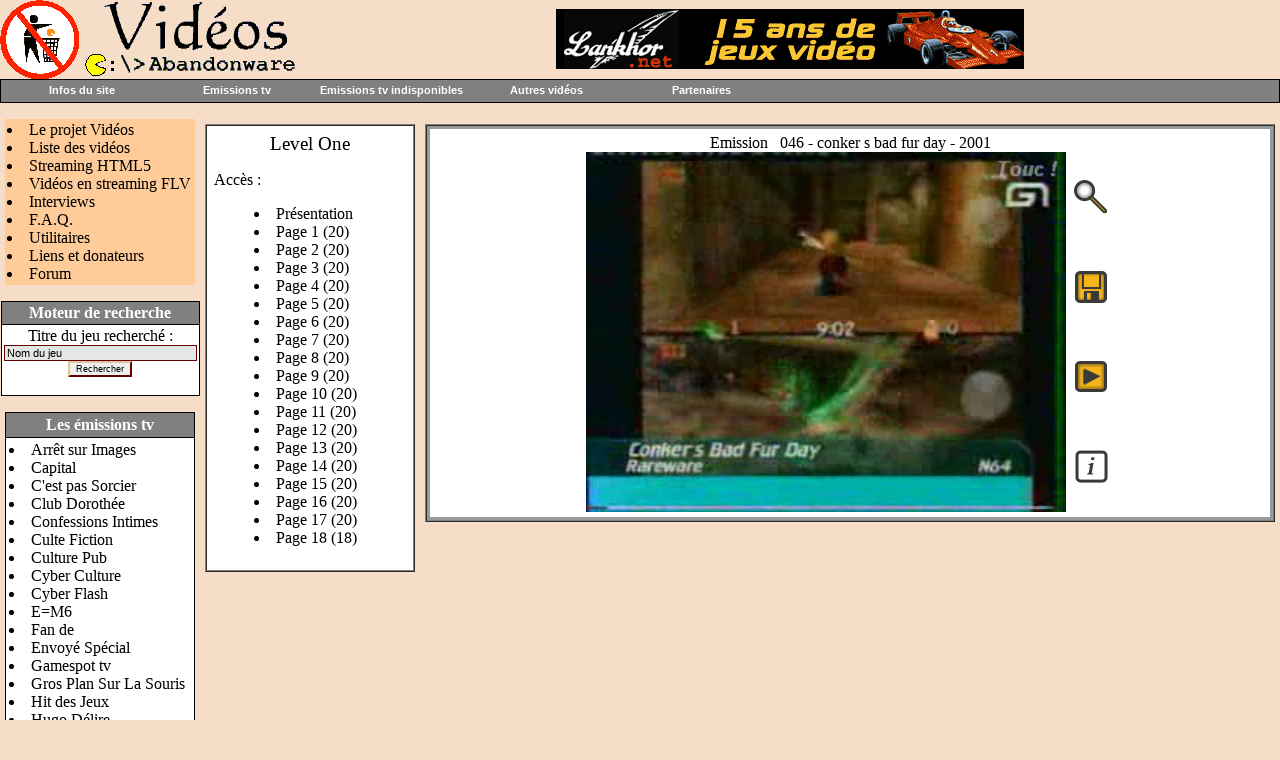

--- FILE ---
content_type: text/html; charset=UTF-8
request_url: https://abandonware-videos.org/affiche_vid.php?vid=53&num=816
body_size: 4829
content:
<html>
<head>
<meta http-equiv="Content-Type" content="text/html; charset=UTC-8">
<title>Le site des anciennes émissions tv - www.abandonware-videos.org</title>
<meta name="Description" content="Vous découvrirez ou redécouvrirez des anciennes émissions télé consacrées aux jeux vidéo et à l'informatique.">
<meta name="Keywords" content="videos, emissions, abandonware, tele, oldies, jeux, video, informatique">
<meta name="robots" content="index,follow, ALL">
<meta NAME="author" CONTENT="Fredo_L">
<meta HTTP-EQUIV="Reply-to" CONTENT="fred@lankhor.net">
<META http-equiv="content-language" content="fr">
<META name="identifier-url" content="https://www.abandonware-videos.org">
<META NAME="owner" content="Fredo_L">
<link REL="SHORTCUT ICON" HREF="/images/favicon.ico">
<link href="../lib/default.css" rel="stylesheet" type="text/css">
<LINK href="../lib/menu/menu.css" type="text/css" rel="stylesheet">
<SCRIPT language=javascript src="../lib/menu/menu.js" type=text/javascript></SCRIPT>

<!-- flux rss -->
<link rel="alternate" type="application/rss+xml" title="News en RSS" href="https://www.abandonware.org/rss.php?site=videos&info=news&feed=rss"/>
<link rel="alternate" type="application/rss+xml" title="News en ATOM" href="https://www.abandonware.org/rss.php?site=videos&info=news&feed=atom"/>
<link rel="alternate" type="application/rss+xml" title="Commentaires en RSS" href="https://www.abandonware.org/rss.php?site=videos&info=comments&feed=rss"/>
<link rel="alternate" type="application/rss+xml" title="Commentaires en ATOM" href="https://www.abandonware.org/rss.php?site=videos&info=comments&feed=atom"/>


</head>

<body bgcolor="#F6DDC7" text="#000000" leftmargin="0" topmargin="0" marginwidth="0" marginheight="0">
<table width="100%" height="100%" border="0" cellpadding="0" cellspacing="0">
  <tr>
    <td valign="top">
<table width="100%" border="0" cellspacing="0" cellpadding="0">
        <tr bgcolor="#F6DDC7"> 
          
        <td width="300"><a href="../index.php" title="Retour à l'accueil du site"><img src="../images/titre_videos.gif" width="300" height="79"></a></td>



















        <td width="100%"> 
          <!--Publicite  -->
          <center>


<a href="https://www.lankhor.net" target="_blank"><img
src="/images_liens/banlankhornet1.gif" alt="Lankhor.net"
border="0" width="468" height="60"></a>            </center>
            <!--Publicite fin -->
          </td>
        </tr>
      </table>


          






<table width="100%" border="0" cellspacing="1" cellpadding="0" bgcolor="#000000">
<tr> 
<td bgcolor="#808080" height="22">
</td>
</tr>
</table>


<div id="conteneurmenu"><script language="JavaScript" type="text/javascript">preChargement();</script>
<!--------------------------------------------->
<P class=menu2 id=menu1 onmouseover="MontrerMenu('ssmenu1');" 
onmouseout=CacherDelai();><A onfocus="MontrerMenu('ssmenu1');">Infos du site</A></P>
<UL class=ssmenu id=ssmenu1 onblur=CacherDelai(); onmouseover=AnnulerCacher(); 
onfocus=AnnulerCacher(); onmouseout=CacherDelai();>

<LI><A href="../index.php" title="Retour à l'accueil du site"><IMG src="../lib/menu/accueil.gif" align=absMiddle>&nbsp;Accueil</A> 
<LI><A  href="../projet.php" title="Explication sur les raisons qui ont poussé à la création de ce site"><IMG src="../lib/menu/vide.gif" align=absMiddle>&nbsp;Projet Vidéos</A> 
<LI><A  href="../liste.php" title="Pour voir rapidement toutes les vidéos disponibles sur le site"><IMG src="../lib/menu/vide.gif" align=absMiddle>&nbsp;Liste des vidéos</A>
<LI><A  href="../streaminghtml5.php" title="Visionner les videos en streaming HTML5"><IMG src="../lib/menu/html5playericon.jpg" align=absMiddle>&nbsp;Vidéos en streaming HTML5<IMG src="../lib/menu/vide.gif" align=absMiddle></A>
<LI><A  href="../streamingflv.php" title="Visionner les videos en streaming Flash"><IMG src="../lib/menu/flvplayericon.gif" align=absMiddle>&nbsp;Vidéos en streaming FLV<IMG src="../lib/menu/vide.gif" align=absMiddle></A>
<LI><A  href="../interviews.php" title="Pour voir les interviews du site"><IMG src="../lib/menu/vide.gif" align=absMiddle>&nbsp;Interviews</A> 
<LI><A  href="../faq.php" title="Si vous vous posez des questions, lisez cette page"><IMG src="../lib/menu/faq.gif" align=absMiddle>&nbsp;FAQ</A> 
<LI><A  href="../utilitaires.php" title="Tout les outils nécessaires"><IMG src="../lib/menu/vide.gif" align=absMiddle>&nbsp;Utilitaires</A> 
<LI><A  href="../liens.php" title="Voir la page des liens"><IMG src="../lib/menu/vide.gif" align=absMiddle>&nbsp;Liens et donateurs</A> 
<LI><A  href="https://forum.abandonware.org" title="Aller sur le forum"><IMG src="../lib/menu/forum.gif" align=absMiddle>&nbsp;Forum</A> 
<LI><A  href="../historique.php" title="Pour connaître l'histoire du site et ses évolutions importantes"><IMG src="../lib/menu/vide.gif" align=absMiddle>&nbsp;Historique</A>
<LI><A  href="../recherche.php" title="Moteur de recherche"><IMG src="../lib/menu/vide.gif" align=absMiddle>&nbsp;Moteur de recherche</A>
<LI><A  href="../mentions.php" title="Nous contacter"><IMG src="../lib/menu/email.gif" align=absMiddle>&nbsp;Nous contacter</A>
</LI></UL>
<!--------------------------------------------->
<P class=menu2 id=menu2 onmouseover="MontrerMenu('ssmenu2');" 
onmouseout=CacherDelai();><A onfocus="MontrerMenu('ssmenu2');">Emissions tv</A> </P>
<UL class=ssmenu id=ssmenu2 onblur=CacherDelai(); onmouseover=AnnulerCacher(); 
onfocus=AnnulerCacher(); onmouseout=CacherDelai();>
<LI><A  href="../affiche_vid.php?vid=9" ><IMG src="../lib/menu/vide.gif" align=absMiddle>&nbsp;Club Dorothée</A> 
<LI><A  href="../affiche_vid.php?vid=1" ><IMG src="../lib/menu/vide.gif" align=absMiddle>&nbsp;Cyber Culture</A> 
<LI><A  href="../affiche_vid.php?vid=2" ><IMG src="../lib/menu/vide.gif" align=absMiddle>&nbsp;Cyber Flash</A> 
<LI><A  href="../affiche_vid.php?vid=38" ><IMG src="../lib/menu/vide.gif" align=absMiddle>&nbsp;E=M6</A> 
<LI><A  href="../affiche_vid.php?vid=48" ><IMG src="../lib/menu/vide.gif" align=absMiddle>&nbsp;Fan de</A> 
<LI><A  href="../affiche_vid.php?vid=36" ><IMG src="../lib/menu/vide.gif" align=absMiddle>&nbsp;Gamespot tv</A> 
<LI><A  href="../affiche_vid.php?vid=18" ><IMG src="../lib/menu/vide.gif" align=absMiddle>&nbsp;Gros Plan Sur La Souris</A> 
<LI><A  href="../affiche_vid.php?vid=33" ><IMG src="../lib/menu/vide.gif" align=absMiddle>&nbsp;Hit des Jeux</A> 
<LI><A  href="../affiche_vid.php?vid=3" ><IMG src="../lib/menu/vide.gif" align=absMiddle>&nbsp;Hugo Délire</A> 
<LI><A  href="../affiche_vid.php?vid=32" ><IMG src="../lib/menu/vide.gif" align=absMiddle>&nbsp;Imagina</A> 
<LI><A  href="../affiche_vid.php?vid=20" ><IMG src="../lib/menu/vide.gif" align=absMiddle>&nbsp;L'Ecran Micro</A> 
<LI><A  href="../affiche_vid.php?vid=4" ><IMG src="../lib/menu/vide.gif" align=absMiddle>&nbsp;La Nuit Cyber</A> 
<LI><A  href="../affiche_vid.php?vid=19" ><IMG src="../lib/menu/vide.gif" align=absMiddle>&nbsp;La Nuit des Jeux Vidéo</A> 
<LI><A  href="../affiche_vid.php?vid=40" ><IMG src="../lib/menu/vide.gif" align=absMiddle>&nbsp;Le chevalier du labyrinthe</A> 
<LI><A  href="../affiche_vid.php?vid=17" ><IMG src="../lib/menu/vide.gif" align=absMiddle>&nbsp;Les Chroniques Terriennes</A> 
<LI><A  href="../affiche_vid.php?vid=35" ><IMG src="../lib/menu/vide.gif" align=absMiddle>&nbsp;Les Mains Magiciennes</A> 
<LI><A  href="../affiche_vid.php?vid=53" ><IMG src="../lib/menu/vide.gif" align=absMiddle>&nbsp;Level One</A> 
<LI><A  href="../affiche_vid.php?vid=21" ><IMG src="../lib/menu/vide.gif" align=absMiddle>&nbsp;Luna Park</A> 
<LI><A  href="../affiche_vid.php?vid=5" ><IMG src="../lib/menu/vide.gif" align=absMiddle>&nbsp;L'oeil du cyclone</A> 
<LI><A  href="../affiche_vid.php?vid=26" ><IMG src="../lib/menu/vide.gif" align=absMiddle>&nbsp;Mediaventures</A> 
<LI><A  href="../affiche_vid.php?vid=10" ><IMG src="../lib/menu/vide.gif" align=absMiddle>&nbsp;MEGA 6</A> 
<LI><A  href="../affiche_vid.php?vid=15" ><IMG src="../lib/menu/vide.gif" align=absMiddle>&nbsp;Mini-journal de P. Drevet</A> 
<LI><A  href="../affiche_vid.php?vid=14" ><IMG src="../lib/menu/vide.gif" align=absMiddle>&nbsp;Micro Kid</A> 
<LI><A  href="../affiche_vid.php?vid=6" ><IMG src="../lib/menu/vide.gif" align=absMiddle>&nbsp;Micro Kid's</A> 
<LI><A  href="../affiche_vid.php?vid=13" ><IMG src="../lib/menu/vide.gif" align=absMiddle>&nbsp;Microludic</A> 
<LI><A  href="../affiche_vid.php?vid=62" ><IMG src="../lib/menu/vide.gif" align=absMiddle>&nbsp;Next</A> 
<LI><A  href="../affiche_vid.php?vid=11" ><IMG src="../lib/menu/vide.gif" align=absMiddle>&nbsp;Pixi Foly</A> 
<LI><A  href="../affiche_vid.php?vid=47" ><IMG src="../lib/menu/vide.gif" align=absMiddle>&nbsp;Player One</A> 
<LI><A  href="../affiche_vid.php?vid=31" ><IMG src="../lib/menu/vide.gif" align=absMiddle>&nbsp;Stip-Tease</A> 
<LI><A  href="../affiche_vid.php?vid=23" ><IMG src="../lib/menu/vide.gif" align=absMiddle>&nbsp;TELEVISATOR 2</A> 
<LI><A  href="../affiche_vid.php?vid=25" ><IMG src="../lib/menu/vide.gif" align=absMiddle>&nbsp;Temps X</A> 
<LI><A  href="../affiche_vid.php?vid=16" ><IMG src="../lib/menu/vide.gif" align=absMiddle>&nbsp;Tify... raconte moi une puce<IMG src="../lib/menu/vide.gif" align=absMiddle></A> 
</LI></UL>
<!--------------------------------------------->
<P class=menu2 id=menu3 onmouseover="MontrerMenu('ssmenu3');" 
onmouseout=CacherDelai();><A onfocus="MontrerMenu('ssmenu3');">Emissions tv indisponibles</A> </P>
<UL class=ssmenu id=ssmenu3 onblur=CacherDelai(); onmouseover=AnnulerCacher(); 
onfocus=AnnulerCacher(); onmouseout=CacherDelai();>
<LI><A  href="../affiche_vid.php?vid=50" ><IMG src="../lib/menu/vide.gif" align=absMiddle>&nbsp;Arrêt sur Images</A> 
<LI><A  href="../affiche_vid.php?vid=43" ><IMG src="../lib/menu/vide.gif" align=absMiddle>&nbsp;Capital</A> 
<LI><A  href="../affiche_vid.php?vid=46" ><IMG src="../lib/menu/vide.gif" align=absMiddle>&nbsp;C'est pas Sorcier</A> 
<LI><A  href="../affiche_vid.php?vid=42" ><IMG src="../lib/menu/vide.gif" align=absMiddle>&nbsp;Confessions Intimes</A> 
<LI><A  href="../affiche_vid.php?vid=57" ><IMG src="../lib/menu/vide.gif" align=absMiddle>&nbsp;Culte Fiction</A> 
<LI><A  href="../affiche_vid.php?vid=58" ><IMG src="../lib/menu/vide.gif" align=absMiddle>&nbsp;Culture Pub</A> 
<LI><A  href="../affiche_vid.php?vid=44" ><IMG src="../lib/menu/vide.gif" align=absMiddle>&nbsp;Envoyé Spécial</A> 
<LI><A  href="../affiche_vid.php?vid=49" ><IMG src="../lib/menu/vide.gif" align=absMiddle>&nbsp;Les poules ont des dents<IMG src="../lib/menu/vide.gif" align=absMiddle></A> 
<LI><A  href="../affiche_vid.php?vid=60" ><IMG src="../lib/menu/vide.gif" align=absMiddle>&nbsp;Micro Défi</A> 
<LI><A  href="../affiche_vid.php?vid=59" ><IMG src="../lib/menu/vide.gif" align=absMiddle>&nbsp;Moi je</A> 
<LI><A  href="../affiche_vid.php?vid=56" ><IMG src="../lib/menu/vide.gif" align=absMiddle>&nbsp;Retro Game One</A> 
<LI><A  href="../affiche_vid.php?vid=41" ><IMG src="../lib/menu/vide.gif" align=absMiddle>&nbsp;Zone Interdite</A> 
</LI></UL>
<!--------------------------------------------->
<P class=menu2 id=menu4 onmouseover="MontrerMenu('ssmenu4');" 
onmouseout=CacherDelai();><A onfocus="MontrerMenu('ssmenu4');">Autres vidéos</A> </P>
<UL class=ssmenu id=ssmenu4 onblur=CacherDelai(); onmouseover=AnnulerCacher(); 
onfocus=AnnulerCacher(); onmouseout=CacherDelai();>
<LI><A  href="../affiche_vid.php?vid=28" ><IMG src="../lib/menu/vide.gif" align=absMiddle>&nbsp;Amiga Museum DVD</A> 
<LI><A  href="../affiche_vid.php?vid=30" ><IMG src="../lib/menu/vide.gif" align=absMiddle>&nbsp;Liveman : Bioman 3</A> 
<LI><A  href="../affiche_vid.php?vid=55" ><IMG src="../lib/menu/vide.gif" align=absMiddle>&nbsp;CLYDE<IMG src="../lib/menu/vide.gif" align=absMiddle></A> 
<LI><A  href="../affiche_vid.php?vid=54" ><IMG src="../lib/menu/vide.gif" align=absMiddle>&nbsp;Ordy Et Les Grandes Découvertes<IMG src="../lib/menu/vide.gif" align=absMiddle></A> 
<LI><A  href="../affiche_vid.php?vid=22" ><IMG src="../lib/menu/vide.gif" align=absMiddle>&nbsp;Making of</A> 
<LI><A  href="../affiche_vid.php?vid=7" ><IMG src="../lib/menu/vide.gif" align=absMiddle>&nbsp;Publicités tv</A> 
<LI><A  href="../affiche_vid.php?vid=8" ><IMG src="../lib/menu/vide.gif" align=absMiddle>&nbsp;Cassettes VHS de promo</A> 
<LI><A  href="../affiche_vid.php?vid=12" ><IMG src="../lib/menu/vide.gif" align=absMiddle>&nbsp;Reportages tv</A> 
<LI><A  href="../affiche_vid.php?vid=34" ><IMG src="../lib/menu/vide.gif" align=absMiddle>&nbsp;Clips</A> 
<LI><A  href="../affiche_vid.php?vid=37" ><IMG src="../lib/menu/vide.gif" align=absMiddle>&nbsp;Inclassables</A> 
<LI><A  href="../affiche_vid.php?vid=45" ><IMG src="../lib/menu/vide.gif" align=absMiddle>&nbsp;Boule de Feu TV</A> 
<LI><A  href="../affiche_vid.php?vid=52" ><IMG src="../lib/menu/vide.gif" align=absMiddle>&nbsp;Fragments de press retro</A> 
<LI><A  href="../affiche_vid.php?vid=27" ><IMG src="../lib/menu/vide.gif" align=absMiddle>&nbsp;Games Child</A> 
<LI><A  href="../affiche_vid.php?vid=29" ><IMG src="../lib/menu/vide.gif" align=absMiddle>&nbsp;MEGATEST.FR</A> 
<LI><A  href="../affiche_vid.php?vid=51" ><IMG src="../lib/menu/vide.gif" align=absMiddle>&nbsp;Retroviseur-tv</A> 
<LI><A  href="../affiche_vid.php?vid=61" ><IMG src="../lib/menu/vide.gif" align=absMiddle>&nbsp;Retrotaku</A> 
<LI><A  href="../affiche_vid.php?vid=24" ><IMG src="../lib/menu/vide.gif" align=absMiddle>&nbsp;Retrovision</A> 
<LI><A  href="../affiche_vid.php?vid=39" ><IMG src="../lib/menu/vide.gif" align=absMiddle>&nbsp;Retro Game Test</A> 
</LI></UL>
<!--------------------------------------------->
<P class=menu2 id=menu5 onmouseover="MontrerMenu('ssmenu5');" 
onmouseout=CacherDelai();><A onfocus="MontrerMenu('ssmenu5');">Partenaires</A> </P>
<UL class=ssmenu id=ssmenu5 onblur=CacherDelai(); onmouseover=AnnulerCacher(); 
onfocus=AnnulerCacher(); onmouseout=CacherDelai();>
  <LI><A   href="https://www.abandonware-definition.org" 
  target=_blank title="Définition de l'abandonware">&nbsp;Abandonware Définition</A> 
  <LI><A   href="https://www.abandonware-magazines.org" 
  target=_blank title="Site sur les anciens magazines de jeux vidéo">&nbsp;Abandonware Magazines</A> 
  <LI><A   href="https://www.lankhor.net" 
  target=_blank title="Le site de référence des jeux Lankhor">&nbsp;Lankhor.net</A> 
  <LI><A   href="https://www.abandonware.org" 
  target=_blank title="Annuaire des meilleurs sites abandonware">&nbsp;Portail / Annuaire abandonware<IMG src="../lib/menu/vide.gif" align=absMiddle></A> 
</LI></UL>
<!--------------------------------------------->
</DIV>
<DIV id=texte></DIV>
<SCRIPT language=Javascript 
type=text/javascript>
marge_en_haut_de_page = 0;
Chargement();</SCRIPT>

<p>

<table width="100%" border="0" cellspacing="0" cellpadding="0">
<tr>

<!-- Colonne de gauche -->
<td width="200" valign="top" align="middle">

<TABLE cellSpacing="0" cellPadding="2" width="95%" bgColor="#000000" border="0" bordercolor="#999999" style="border:1;border-style:dashed;" align="center">
<tr> 
<td bgColor="#FFCC99">
<LI><a href="../projet.php" title="Explications sur le site">Le projet Vidéos</a></LI>
<LI><a href="../liste.php" title="Voir la liste des vidéos disponibles">Liste des vidéos</a></LI>
<LI><A  href="../streaminghtml5.php" title="Voir les videos en streaming HTML5">Streaming HTML5</A></LI>
<LI><A  href="../streamingflv.php" title="Voir les videos en streaming">Vidéos en streaming FLV</A></LI>
<LI><a href="../interviews.php" title="Voir les interviews">Interviews</a></LI>
<LI><a href="../faq.php" title="Lire la FAQ du site">F.A.Q.</a></LI>
<LI><a href="../utilitaires.php" title="Plein de choses utiles">Utilitaires</a></LI>
<LI><a href="../liens.php" title="Voir la page des liens">Liens et donateurs</a></LI>
<LI><a href="https://forum.abandonware.org" title="Aller sur le forum">Forum</a></LI>
</td>
</tr>
</table>

<p>

<TABLE cellSpacing="1" cellPadding="2" width="95%" bgColor="#000000" border="0" bordercolor="#999999">
<tr>
<td bgcolor="#808080" align="center"><font color="#ffffff"><b>Moteur de recherche</b></font>
</TD>
</TR>
<tr>
<td bgcolor="#FFFFFF">

<form action="recherche.php" method="post" name="recherche">
<div align="center">Titre du jeu recherché : <br>

<input type="text" name="titre_jeu" size=30 maxlength=50 value="Nom du jeu" style="BACKGROUND-COLOR: #e6e6e6; BORDER-BOTTOM: #660000 1px solid; BORDER-LEFT: #660000 1px solid; BORDER-RIGHT: #660000 1px solid; BORDER-TOP: #660000 1px solid; FONT-SIZE: 8pt">
<input type="hidden" name="etape" value="etape recherche">
<input type="submit" value="Rechercher" size = "11" name="submit" style="BACKGROUND-COLOR: ##E2C688; BORDER-BOTTOM: #660000 2px solid; BORDER-LEFT: #E2C699 2px solid; BORDER-RIGHT: #660000 2px solid; BORDER-TOP: #E2C699 2px solid; FONT-SIZE: 7pt">

</div>
</form>

</TD>
</TR>
</table>


<p>

<TABLE cellSpacing="1" cellPadding="3" width="95%" bgColor="#000000" border="0" bordercolor="#999999">
<tr>
<td bgcolor="#808080" align="center"><font color="#ffffff"><b>Les émissions tv</b></font></TD>
</TR>
<tr>
<td bgcolor="#FFFFFF">
                          <LI><a href="../affiche_vid.php?vid=50">Arrêt sur Images</a></LI> 
                          <LI><a href="../affiche_vid.php?vid=43">Capital</a></LI> 
                          <LI><a href="../affiche_vid.php?vid=46">C'est pas Sorcier</a></LI> 
                          <LI><a href="../affiche_vid.php?vid=9">Club Dorothée</a></LI> 
                          <LI><a href="../affiche_vid.php?vid=42">Confessions Intimes</a></LI> 
                          <LI><a href="../affiche_vid.php?vid=57">Culte Fiction</a></LI> 
                          <LI><a href="../affiche_vid.php?vid=58">Culture Pub</a></LI> 
                          <LI><a href="../affiche_vid.php?vid=1">Cyber Culture</a></LI> 
                          <LI><a href="../affiche_vid.php?vid=2">Cyber Flash</a></LI> 
                          <LI><a  href="../affiche_vid.php?vid=38" >E=M6</A> 
                          <LI><a  href="../affiche_vid.php?vid=48" >Fan de</A> 
                          <LI><a  href="../affiche_vid.php?vid=44" >Envoyé Spécial</A> 
                          <LI><a  href="../affiche_vid.php?vid=36" >Gamespot tv</A> 
                          <LI><a  href="../affiche_vid.php?vid=18" >Gros Plan Sur La Souris</A> 
                          <LI><a href="../affiche_vid.php?vid=33">Hit des Jeux</a></LI> 
                          <LI><a href="../affiche_vid.php?vid=3">Hugo Délire</a></LI> 
                          <LI><a href="../affiche_vid.php?vid=32">Imagina</a></LI> 
                          <LI><a href="../affiche_vid.php?vid=20">L'Ecran Micro</a></LI> 
                          <LI><a href="../affiche_vid.php?vid=4">La Nuit Cyber</a></LI> 
                          <LI><a href="../affiche_vid.php?vid=19">La Nuit des Jeux Vidéo</a></LI> 
                          <LI><a href="../affiche_vid.php?vid=40">Le chevalier du labyrinthe</a></LI> 
                          <LI><a href="../affiche_vid.php?vid=17">Les Chroniques Terriennes</a></LI> 
                          <LI><a href="../affiche_vid.php?vid=35">Les Mains Magiciennes</a></LI> 
                          <LI><a href="../affiche_vid.php?vid=49">Les poules ont des dents</a></LI> 
                          <LI><a href="../affiche_vid.php?vid=5">L'oeil du cyclone</a></LI> 
                          <LI><a href="../affiche_vid.php?vid=53">Level One</a></LI> 
                          <LI><a href="../affiche_vid.php?vid=21">Luna Park</a></LI> 
                          <LI><a href="../affiche_vid.php?vid=26">Mediaventures</a></LI> 
                          <LI><a href="../affiche_vid.php?vid=10">MEGA 6</a></LI> 
                          <LI><a href="../affiche_vid.php?vid=15">Mini-journal de P. Drevet</a></LI> 
                          <LI><a href="../affiche_vid.php?vid=60">Micro Défi</a></LI> 
                          <LI><a href="../affiche_vid.php?vid=14">Micro Kid</a></LI> 
                          <LI><a href="../affiche_vid.php?vid=6">Micro Kid's</a></LI> 
                          <LI><a href="../affiche_vid.php?vid=13">Microludic</a></LI> 
                          <LI><a href="../affiche_vid.php?vid=59">Moi je</a></LI> 
                          <LI><a href="../affiche_vid.php?vid=62">Next</a></LI> 
                          <LI><a href="../affiche_vid.php?vid=11">Pixi Foly</a></LI> 
                          <LI><a href="../affiche_vid.php?vid=47">Player One</a></LI> 
                          <LI><a href="../affiche_vid.php?vid=56">Retro Game One</a></LI> 
                          <LI><a href="../affiche_vid.php?vid=31">Strip-Tease</a></LI> 
                          <LI><a href="../affiche_vid.php?vid=23">TELEVISATOR 2</a></LI> 
                          <LI><a href="../affiche_vid.php?vid=25">Temps X</a></LI> 
                          <LI><a href="../affiche_vid.php?vid=16">Tify raconte moi une puce</a></LI> 
                          <LI><a href="../affiche_vid.php?vid=41">Zone Interdite</a></LI> 
</TD>
</TR>
</table>

<p>

<TABLE cellSpacing="1" cellPadding="3" width="95%" bgColor="#000000" border="0" bordercolor="#999999">
<tr>
<td bgcolor="#808080" align="center"><font color="#ffffff"><b>Les autres vidéos</b></font></TD>
</TR>
<tr>
<td bgcolor="#FFFFFF">
                          <LI><a href="../affiche_vid.php?vid=28">Amiga Museum DVD</a></LI> 
                          <LI><a href="../affiche_vid.php?vid=30">Liveman : Bioman 3</a></LI> 
                          <LI><a href="../affiche_vid.php?vid=54">Ordy Et Les Grandes Découvertes</a></LI> 
                          <LI><a href="../affiche_vid.php?vid=55">CLYDE</a></LI> 
                          <LI><a href="../affiche_vid.php?vid=22">Making of</a></LI> 
                          <LI><a href="../affiche_vid.php?vid=7">Publicités tv</a></LI> 
                          <LI><a href="../affiche_vid.php?vid=8">Cassettes VHS de promo</a></LI>
                          <LI><a href="../affiche_vid.php?vid=12">Reportages tv</a></LI>
                          <LI><a href="../affiche_vid.php?vid=34">Clips</a></LI>
                          <LI><a href="../affiche_vid.php?vid=37">Inclassables</a></LI>
                          <LI><a href="../affiche_vid.php?vid=45">Boule de Feu TV</a></LI>
                          <LI><a href="../affiche_vid.php?vid=52">Fragments de press retro</a></LI>
                          <LI><a href="../affiche_vid.php?vid=27">Games Child</a></LI>
                          <LI><a href="../affiche_vid.php?vid=29">MEGATEST.FR</a></LI>
                          <LI><a href="../affiche_vid.php?vid=61">Retrotaku</a></LI>
                          <LI><a href="../affiche_vid.php?vid=51">Retroviseur-tv</a></LI>
                          <LI><a href="../affiche_vid.php?vid=24">Retrovision</a></LI>
                          <LI><a href="../affiche_vid.php?vid=39">Retro Game Test</a></LI>
</TD>
</TR>
</table>



</td>
<!-- Colonne de gauche -->


<!-- Colonne de droite -->
<td valign="top" align="middle">


<!-- Les mags -->


<table width="100%"  cellspacing="0" cellpadding="5">
<tr> 

<td width="210" valign="top">
<table width="100%" height="100%"  cellpadding="7" cellspacing="0" border=\"1\">
<tr> 
<td  bgcolor="#ffffff">

<center><big>Level One</big></center><p>Accès :
<blockquote>
<LI><a href="?vid=53&page=presentation"> Présentation</a></LI>
<LI><a href="?vid=53&page=1"> Page 1 (20)</a></LI>
<LI><a href="?vid=53&page=2"> Page 2 (20)</a></LI>
<LI><a href="?vid=53&page=3"> Page 3 (20)</a></LI>
<LI><a href="?vid=53&page=4"> Page 4 (20)</a></LI>
<LI><a href="?vid=53&page=5"> Page 5 (20)</a></LI>
<LI><a href="?vid=53&page=6"> Page 6 (20)</a></LI>
<LI><a href="?vid=53&page=7"> Page 7 (20)</a></LI>
<LI><a href="?vid=53&page=8"> Page 8 (20)</a></LI>
<LI><a href="?vid=53&page=9"> Page 9 (20)</a></LI>
<LI><a href="?vid=53&page=10"> Page 10 (20)</a></LI>
<LI><a href="?vid=53&page=11"> Page 11 (20)</a></LI>
<LI><a href="?vid=53&page=12"> Page 12 (20)</a></LI>
<LI><a href="?vid=53&page=13"> Page 13 (20)</a></LI>
<LI><a href="?vid=53&page=14"> Page 14 (20)</a></LI>
<LI><a href="?vid=53&page=15"> Page 15 (20)</a></LI>
<LI><a href="?vid=53&page=16"> Page 16 (20)</a></LI>
<LI><a href="?vid=53&page=17"> Page 17 (20)</a></LI>
<LI><a href="?vid=53&page=18"> Page 18 (18)</a></LI>
</blockquote>
</td>
</tr>
</table>


</td>

<td valign="top"> 


<table width="100%" cellpadding="0" cellspacing="0" border="1" align="center">
<tr>
<td width="100%">


<table width="100%" cellpadding="5" cellspacing="0" bordercolor="#999999" align="center">
<tr> 
<td width="100%"  bgcolor="#ffffff" align="center">

<div align="center">Emission &nbsp; 046 - conker s bad fur day - 2001<br>

<table border="0" cellpadding="0" cellspacing="0" width="530" align="center">

<tr>
<td width="485" rowspan="5" align="center">
<a href="download.php?num=816" title="Télécharger la vidéo - &nbsp; 171 Mo"><img src="images_videos/Level One/levelone_emission046-1.jpg" width="480"></a></td>
<td width="55" height="40" align="center">

<a href="affiche_vid.php?vid=53&num=816&images=oui" title="Voir d'autres images de la vidéo">
<img src="images/loupe_on.png"  width="40">
</a>

</td>
</tr>

<tr>
<td width="55" height="40" align="center">

<a href="download.php?num=816" title="Télécharger la vidéo - &nbsp; 171 Mo">
<img src="images/telercharger_on.png" width="40">
</a>

</td>
</tr>

<tr>
<td width="55" height="40" align="center">

<a href="affiche_vid.php?vid=53&num=816&streamingflv=oui" title="Visionner la vidéo en streaming">
<img src="images/streaming_on.png" align="absmiddle"></a> 
</a>

</td>
</tr>

<tr>
<td width="55" height="40" align="center">

<a href="/affiche_vid.php?vid=53&num=816&infos=oui" title="Voir les informations relatives à la vidéo">
<img src="images/info_on.png" width="39">
</a>

</td>
</tr>
</table> 
</div>
</td>
</tr>
</table>
</td>
</tr>
</table>

</td>

</tr>
</table>



</td>
<!-- Colonne de droite -->

</TR>
</TABLE>

<p>

<table width="100%" border="0" cellspacing="0" cellpadding="0" bgcolor="#000000">
        <tr> 
          <td>
<small>
<font color="#FFFFFF">&nbsp; &copy; 2005-2023 
&nbsp; - &nbsp; 

 <a href="/mentions.php" class="menu"><b>Mentions 
            l&eacute;gales</b></a></font>
</font></small></td>
        </tr>
      </table>


</body>
</html>